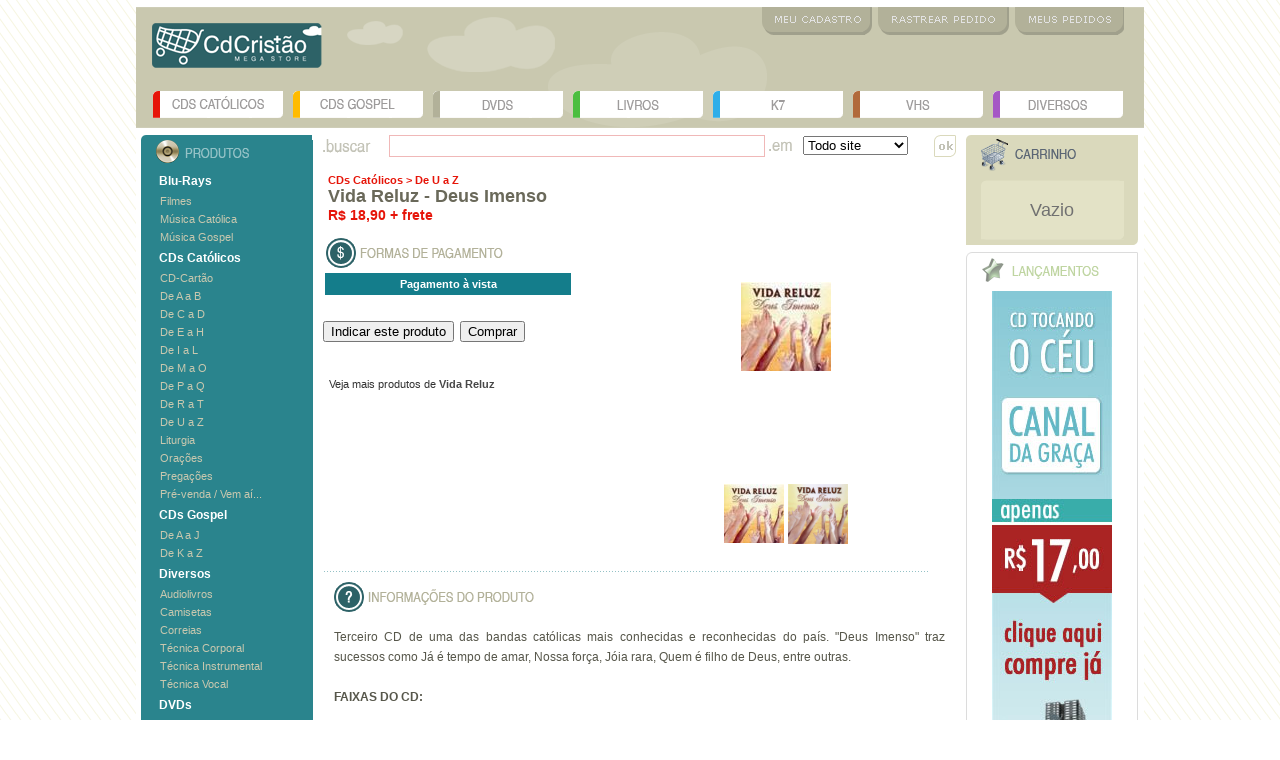

--- FILE ---
content_type: text/html
request_url: http://www.cdcristao.com/produtos_descricao.asp?lang=pt_BR&codigo_produto=1246
body_size: 8717
content:



<!DOCTYPE html PUBLIC "-//W3C//DTD XHTML 1.0 Transitional//EN" "http://www.w3.org/TR/xhtml1/DTD/xhtml1-transitional.dtd">
<html xmlns="http://www.w3.org/1999/xhtml">
<head>
<meta http-equiv="Content-Type" content="text/html; charset=iso-8859-1" />
<meta property="fb:admins" content="541801628"/>
<title>CdCristão Mega Store - DVDs, CDs, Livros e muito mais</title>
<link href="inc/loja_cdcristao.css" rel="stylesheet" type="text/css" />
<link href="inc/css.css" rel="stylesheet" type="text/css" />
<link rel="shortcut icon" type="image/ico" href="http://www.cdcristao.com.br/imagens/favicon.ico" />
<link rel="apple-touch-icon" href="http://www.cdcristao.com.br/imagens/custom_icon.png"/>
<link rel="apple-touch-icon" href="http://www.cdcristao.com.br/imagens/touch-icon-iphone.png">
<link rel="apple-touch-icon" sizes="152x152" href="http://www.cdcristao.com.br/imagens/touch-icon-ipad.png">
<link rel="apple-touch-icon" sizes="180x180" href="http://www.cdcristao.com.br/imagens/touch-icon-iphone-retina.png">
<link rel="apple-touch-icon" sizes="167x167" href="http://www.cdcristao.com.br/imagens/touch-icon-ipad-retina.png">
<script language="Javascript" src="config/templates/pt_BR/textos_JS.js"></script>
<script language="Javascript" src="funcoes/funcoes_js.js"></script>


</head>

<body>
<table width="1008" border="0" align="center" cellpadding="0" cellspacing="0">
  <tr>
    <td height="7" bgcolor="#FFFFFF"></td>
  </tr>
  <tr>
    <td width="1008" height="121" valign="top" background="imagens/bg_menu_topo.gif"><table width="1008" height="121" border="0" cellpadding="0" cellspacing="0">
      <tr>
        <td height="84" valign="top"><div id="logo_cdcristao"><ul>
            <li class="logo_cdcristao"><a href="default.asp">Logo</a></li>
          </ul></div></td>
        <td height="84" valign="top"><div id="meu_menu">
          <ul>
            <li class="meu_cadastro"><a href="autentica.asp?lang=pt_BR&tipo_acesso=conta">Meu Cadastro</a></li>
            <li class="rastrear_pedido"><a href="autentica.asp?lang=pt_BR&tipo_acesso=conta">Rastrear Pedido</a></li>
            <li class="meus_pedidos"><a href="autentica.asp?lang=pt_BR&tipo_acesso=conta" >Meus Pedidos</a></li>
          </ul>
        </div></td>
      </tr>
      <tr>
        <td height="37" colspan="2" valign="top">
		<div id="menu_principal">
			<ul>
				<li class="cds-catolicos"><a href="produtos.asp?lang=pt_BR&tipo_busca=categoria&codigo_categoria=1">CDs Católicos</a></li>
				<li class="cds-gospel"><a href="produtos.asp?lang=pt_BR&tipo_busca=categoria&codigo_categoria=2">CDs Gospel</a></li>
				<li class="dvds"><a href="produtos.asp?lang=pt_BR&tipo_busca=categoria&codigo_categoria=3">DVDs</a></li>
				<li class="livros"><a href="produtos.asp?lang=pt_BR&tipo_busca=categoria&codigo_categoria=4">Livros</a></li>
				<li class="k7"><a href="produtos.asp?lang=pt_BR&tipo_busca=categoria&codigo_categoria=5">K7</a></li>
				<li class="vhs"><a href="produtos.asp?lang=pt_BR&tipo_busca=categoria&codigo_categoria=6">VHS</a></li>
				<li class="diversos"><a href="produtos.asp?lang=pt_BR&tipo_busca=categoria&codigo_categoria=7">Diversos</a></li>
			</ul>
		</div>
		
		</td>
      </tr>
    </table></td>
  </tr>
</table>
<table width="1008" border="0" align="center" cellpadding="0" cellspacing="0">
  <tr>
    <td width="177" align="right" valign="top" bgcolor="#FFFFFF">
	<table width="171" border="0" cellspacing="0" cellpadding="0">
      <tr>
        <td height="7"></td>
      </tr>
      <tr>
        <td><img src="imagens/img_top_bg_menu_esquerda.gif" width="171" height="5" /></td>
      </tr>
      <tr>
        <td width="171" height="840" align="left" valign="top" bgcolor="#2A848D"><img style="margin-left:15px; margin-bottom:9px;" src="imagens/tit_menu_esquerdo_produtos.gif" width="93" height="23" /><br><table width="150" border="0" cellspacing="0" cellpadding="0">
                <tr> 
                    <td width="171"></td>
                </tr>
                <tr>
                    <td class="MNlatesquerda">
                <table width="172" cellpadding="0" cellspacing="0">

                    <tr>
                        <td style="padding-top:2px;padding-bottom:2px;padding-left:18px;"><a class="font-verdana-12-FFFFFF" href="#" onclick="mostraDados('8');">Blu-Rays</font></td>
                    </tr>

                    <tr id="8" style="display:'';">
                    
                        <td align="left" style="padding-top:2px;padding-bottom:2px;padding-left:10px;">
&nbsp;&nbsp;<span class='MNlatesquerda'></span> <a class='font-verdana-11-c9c8af' href='produtos.asp?lang=pt_BR&tipo_busca=subcategoria&codigo_categoria=8&codigo_subcategoria=39' class='font-verdana-11-c9c8af'>Filmes</a></span><br>&nbsp;&nbsp;<span class='MNlatesquerda'></span> <a class='font-verdana-11-c9c8af' href='produtos.asp?lang=pt_BR&tipo_busca=subcategoria&codigo_categoria=8&codigo_subcategoria=40' class='font-verdana-11-c9c8af'>Música Católica</a></span><br>&nbsp;&nbsp;<span class='MNlatesquerda'></span> <a class='font-verdana-11-c9c8af' href='produtos.asp?lang=pt_BR&tipo_busca=subcategoria&codigo_categoria=8&codigo_subcategoria=41' class='font-verdana-11-c9c8af'>Música Gospel</a></span><br>
                        </td>
                    </tr>

                    <tr>
                        <td><img src="config/templates/pt_BR/default/regua1x1.gif" height="1"></td>
                    </tr>
                </table>

                <table width="172" cellpadding="0" cellspacing="0">

                    <tr>
                        <td style="padding-top:2px;padding-bottom:2px;padding-left:18px;"><a class="font-verdana-12-FFFFFF" href="#" onclick="mostraDados('1');">CDs Católicos</font></td>
                    </tr>

                    <tr id="1" style="display:'';">
                    
                        <td align="left" style="padding-top:2px;padding-bottom:2px;padding-left:10px;">
&nbsp;&nbsp;<span class='MNlatesquerda'></span> <a class='font-verdana-11-c9c8af' href='produtos.asp?lang=pt_BR&tipo_busca=subcategoria&codigo_categoria=1&codigo_subcategoria=37' class='font-verdana-11-c9c8af'>CD-Cartão</a></span><br>&nbsp;&nbsp;<span class='MNlatesquerda'></span> <a class='font-verdana-11-c9c8af' href='produtos.asp?lang=pt_BR&tipo_busca=subcategoria&codigo_categoria=1&codigo_subcategoria=1' class='font-verdana-11-c9c8af'>De A a B</a></span><br>&nbsp;&nbsp;<span class='MNlatesquerda'></span> <a class='font-verdana-11-c9c8af' href='produtos.asp?lang=pt_BR&tipo_busca=subcategoria&codigo_categoria=1&codigo_subcategoria=2' class='font-verdana-11-c9c8af'>De C a D</a></span><br>&nbsp;&nbsp;<span class='MNlatesquerda'></span> <a class='font-verdana-11-c9c8af' href='produtos.asp?lang=pt_BR&tipo_busca=subcategoria&codigo_categoria=1&codigo_subcategoria=3' class='font-verdana-11-c9c8af'>De E a H</a></span><br>&nbsp;&nbsp;<span class='MNlatesquerda'></span> <a class='font-verdana-11-c9c8af' href='produtos.asp?lang=pt_BR&tipo_busca=subcategoria&codigo_categoria=1&codigo_subcategoria=4' class='font-verdana-11-c9c8af'>De I a L</a></span><br>&nbsp;&nbsp;<span class='MNlatesquerda'></span> <a class='font-verdana-11-c9c8af' href='produtos.asp?lang=pt_BR&tipo_busca=subcategoria&codigo_categoria=1&codigo_subcategoria=5' class='font-verdana-11-c9c8af'>De M a O</a></span><br>&nbsp;&nbsp;<span class='MNlatesquerda'></span> <a class='font-verdana-11-c9c8af' href='produtos.asp?lang=pt_BR&tipo_busca=subcategoria&codigo_categoria=1&codigo_subcategoria=6' class='font-verdana-11-c9c8af'>De P a Q</a></span><br>&nbsp;&nbsp;<span class='MNlatesquerda'></span> <a class='font-verdana-11-c9c8af' href='produtos.asp?lang=pt_BR&tipo_busca=subcategoria&codigo_categoria=1&codigo_subcategoria=7' class='font-verdana-11-c9c8af'>De R a T</a></span><br>&nbsp;&nbsp;<span class='MNlatesquerda'></span> <a class='font-verdana-11-c9c8af' href='produtos.asp?lang=pt_BR&tipo_busca=subcategoria&codigo_categoria=1&codigo_subcategoria=8' class='font-verdana-11-c9c8af'>De U a Z</a></span><br>&nbsp;&nbsp;<span class='MNlatesquerda'></span> <a class='font-verdana-11-c9c8af' href='produtos.asp?lang=pt_BR&tipo_busca=subcategoria&codigo_categoria=1&codigo_subcategoria=9' class='font-verdana-11-c9c8af'>Liturgia</a></span><br>&nbsp;&nbsp;<span class='MNlatesquerda'></span> <a class='font-verdana-11-c9c8af' href='produtos.asp?lang=pt_BR&tipo_busca=subcategoria&codigo_categoria=1&codigo_subcategoria=10' class='font-verdana-11-c9c8af'>Orações</a></span><br>&nbsp;&nbsp;<span class='MNlatesquerda'></span> <a class='font-verdana-11-c9c8af' href='produtos.asp?lang=pt_BR&tipo_busca=subcategoria&codigo_categoria=1&codigo_subcategoria=11' class='font-verdana-11-c9c8af'>Pregações</a></span><br>&nbsp;&nbsp;<span class='MNlatesquerda'></span> <a class='font-verdana-11-c9c8af' href='produtos.asp?lang=pt_BR&tipo_busca=subcategoria&codigo_categoria=1&codigo_subcategoria=12' class='font-verdana-11-c9c8af'>Pré-venda / Vem aí...</a></span><br>
                        </td>
                    </tr>

                    <tr>
                        <td><img src="config/templates/pt_BR/default/regua1x1.gif" height="1"></td>
                    </tr>
                </table>

                <table width="172" cellpadding="0" cellspacing="0">

                    <tr>
                        <td style="padding-top:2px;padding-bottom:2px;padding-left:18px;"><a class="font-verdana-12-FFFFFF" href="#" onclick="mostraDados('2');">CDs Gospel</font></td>
                    </tr>

                    <tr id="2" style="display:'';">
                    
                        <td align="left" style="padding-top:2px;padding-bottom:2px;padding-left:10px;">
&nbsp;&nbsp;<span class='MNlatesquerda'></span> <a class='font-verdana-11-c9c8af' href='produtos.asp?lang=pt_BR&tipo_busca=subcategoria&codigo_categoria=2&codigo_subcategoria=13' class='font-verdana-11-c9c8af'>De A a J</a></span><br>&nbsp;&nbsp;<span class='MNlatesquerda'></span> <a class='font-verdana-11-c9c8af' href='produtos.asp?lang=pt_BR&tipo_busca=subcategoria&codigo_categoria=2&codigo_subcategoria=14' class='font-verdana-11-c9c8af'>De K a Z</a></span><br>
                        </td>
                    </tr>

                    <tr>
                        <td><img src="config/templates/pt_BR/default/regua1x1.gif" height="1"></td>
                    </tr>
                </table>

                <table width="172" cellpadding="0" cellspacing="0">

                    <tr>
                        <td style="padding-top:2px;padding-bottom:2px;padding-left:18px;"><a class="font-verdana-12-FFFFFF" href="#" onclick="mostraDados('7');">Diversos</font></td>
                    </tr>

                    <tr id="7" style="display:'';">
                    
                        <td align="left" style="padding-top:2px;padding-bottom:2px;padding-left:10px;">
&nbsp;&nbsp;<span class='MNlatesquerda'></span> <a class='font-verdana-11-c9c8af' href='produtos.asp?lang=pt_BR&tipo_busca=subcategoria&codigo_categoria=7&codigo_subcategoria=38' class='font-verdana-11-c9c8af'>Audiolivros</a></span><br>&nbsp;&nbsp;<span class='MNlatesquerda'></span> <a class='font-verdana-11-c9c8af' href='produtos.asp?lang=pt_BR&tipo_busca=subcategoria&codigo_categoria=7&codigo_subcategoria=29' class='font-verdana-11-c9c8af'>Camisetas</a></span><br>&nbsp;&nbsp;<span class='MNlatesquerda'></span> <a class='font-verdana-11-c9c8af' href='produtos.asp?lang=pt_BR&tipo_busca=subcategoria&codigo_categoria=7&codigo_subcategoria=30' class='font-verdana-11-c9c8af'>Correias</a></span><br>&nbsp;&nbsp;<span class='MNlatesquerda'></span> <a class='font-verdana-11-c9c8af' href='produtos.asp?lang=pt_BR&tipo_busca=subcategoria&codigo_categoria=7&codigo_subcategoria=31' class='font-verdana-11-c9c8af'>Técnica Corporal</a></span><br>&nbsp;&nbsp;<span class='MNlatesquerda'></span> <a class='font-verdana-11-c9c8af' href='produtos.asp?lang=pt_BR&tipo_busca=subcategoria&codigo_categoria=7&codigo_subcategoria=32' class='font-verdana-11-c9c8af'>Técnica Instrumental</a></span><br>&nbsp;&nbsp;<span class='MNlatesquerda'></span> <a class='font-verdana-11-c9c8af' href='produtos.asp?lang=pt_BR&tipo_busca=subcategoria&codigo_categoria=7&codigo_subcategoria=33' class='font-verdana-11-c9c8af'>Técnica Vocal</a></span><br>
                        </td>
                    </tr>

                    <tr>
                        <td><img src="config/templates/pt_BR/default/regua1x1.gif" height="1"></td>
                    </tr>
                </table>

                <table width="172" cellpadding="0" cellspacing="0">

                    <tr>
                        <td style="padding-top:2px;padding-bottom:2px;padding-left:18px;"><a class="font-verdana-12-FFFFFF" href="#" onclick="mostraDados('3');">DVDs</font></td>
                    </tr>

                    <tr id="3" style="display:'';">
                    
                        <td align="left" style="padding-top:2px;padding-bottom:2px;padding-left:10px;">
&nbsp;&nbsp;<span class='MNlatesquerda'></span> <a class='font-verdana-11-c9c8af' href='produtos.asp?lang=pt_BR&tipo_busca=subcategoria&codigo_categoria=3&codigo_subcategoria=15' class='font-verdana-11-c9c8af'>Animações & Infantil</a></span><br>&nbsp;&nbsp;<span class='MNlatesquerda'></span> <a class='font-verdana-11-c9c8af' href='produtos.asp?lang=pt_BR&tipo_busca=subcategoria&codigo_categoria=3&codigo_subcategoria=16' class='font-verdana-11-c9c8af'>Documentários</a></span><br>&nbsp;&nbsp;<span class='MNlatesquerda'></span> <a class='font-verdana-11-c9c8af' href='produtos.asp?lang=pt_BR&tipo_busca=subcategoria&codigo_categoria=3&codigo_subcategoria=36' class='font-verdana-11-c9c8af'>DVD / CD-ROM</a></span><br>&nbsp;&nbsp;<span class='MNlatesquerda'></span> <a class='font-verdana-11-c9c8af' href='produtos.asp?lang=pt_BR&tipo_busca=subcategoria&codigo_categoria=3&codigo_subcategoria=17' class='font-verdana-11-c9c8af'>Filmes</a></span><br>&nbsp;&nbsp;<span class='MNlatesquerda'></span> <a class='font-verdana-11-c9c8af' href='produtos.asp?lang=pt_BR&tipo_busca=subcategoria&codigo_categoria=3&codigo_subcategoria=18' class='font-verdana-11-c9c8af'>Música Católica</a></span><br>&nbsp;&nbsp;<span class='MNlatesquerda'></span> <a class='font-verdana-11-c9c8af' href='produtos.asp?lang=pt_BR&tipo_busca=subcategoria&codigo_categoria=3&codigo_subcategoria=19' class='font-verdana-11-c9c8af'>Música Gospel</a></span><br>&nbsp;&nbsp;<span class='MNlatesquerda'></span> <a class='font-verdana-11-c9c8af' href='produtos.asp?lang=pt_BR&tipo_busca=subcategoria&codigo_categoria=3&codigo_subcategoria=20' class='font-verdana-11-c9c8af'>Música Popular</a></span><br>&nbsp;&nbsp;<span class='MNlatesquerda'></span> <a class='font-verdana-11-c9c8af' href='produtos.asp?lang=pt_BR&tipo_busca=subcategoria&codigo_categoria=3&codigo_subcategoria=21' class='font-verdana-11-c9c8af'>Pregações</a></span><br>&nbsp;&nbsp;<span class='MNlatesquerda'></span> <a class='font-verdana-11-c9c8af' href='produtos.asp?lang=pt_BR&tipo_busca=subcategoria&codigo_categoria=3&codigo_subcategoria=34' class='font-verdana-11-c9c8af'>Pré-venda / Vem aí...</a></span><br>
                        </td>
                    </tr>

                    <tr>
                        <td><img src="config/templates/pt_BR/default/regua1x1.gif" height="1"></td>
                    </tr>
                </table>

                <table width="172" cellpadding="0" cellspacing="0">

                    <tr>
                        <td style="padding-top:2px;padding-bottom:2px;padding-left:18px;"><a  class="font-verdana-12-FFFFFF" href="produtos.asp?lang=pt_BR&tipo_busca=categoria&codigo_categoria=5" >K7</font></td>
                    </tr>

                    <tr id="5" style="display:'';">
                    
                        <td align="left" style="padding-top:2px;padding-bottom:2px;padding-left:10px;">

                        </td>
                    </tr>

                    <tr>
                        <td><img src="config/templates/pt_BR/default/regua1x1.gif" height="1"></td>
                    </tr>
                </table>

                <table width="172" cellpadding="0" cellspacing="0">

                    <tr>
                        <td style="padding-top:2px;padding-bottom:2px;padding-left:18px;"><a class="font-verdana-12-FFFFFF" href="#" onclick="mostraDados('4');">Livros</font></td>
                    </tr>

                    <tr id="4" style="display:'';">
                    
                        <td align="left" style="padding-top:2px;padding-bottom:2px;padding-left:10px;">
&nbsp;&nbsp;<span class='MNlatesquerda'></span> <a class='font-verdana-11-c9c8af' href='produtos.asp?lang=pt_BR&tipo_busca=subcategoria&codigo_categoria=4&codigo_subcategoria=35' class='font-verdana-11-c9c8af'>Cânticos</a></span><br>&nbsp;&nbsp;<span class='MNlatesquerda'></span> <a class='font-verdana-11-c9c8af' href='produtos.asp?lang=pt_BR&tipo_busca=subcategoria&codigo_categoria=4&codigo_subcategoria=23' class='font-verdana-11-c9c8af'>Cifras e Partituras</a></span><br>&nbsp;&nbsp;<span class='MNlatesquerda'></span> <a class='font-verdana-11-c9c8af' href='produtos.asp?lang=pt_BR&tipo_busca=subcategoria&codigo_categoria=4&codigo_subcategoria=24' class='font-verdana-11-c9c8af'>Formação (artistas)</a></span><br>&nbsp;&nbsp;<span class='MNlatesquerda'></span> <a class='font-verdana-11-c9c8af' href='produtos.asp?lang=pt_BR&tipo_busca=subcategoria&codigo_categoria=4&codigo_subcategoria=25' class='font-verdana-11-c9c8af'>Formação (geral)</a></span><br>&nbsp;&nbsp;<span class='MNlatesquerda'></span> <a class='font-verdana-11-c9c8af' href='produtos.asp?lang=pt_BR&tipo_busca=subcategoria&codigo_categoria=4&codigo_subcategoria=26' class='font-verdana-11-c9c8af'>Infantis</a></span><br>
                        </td>
                    </tr>

                    <tr>
                        <td><img src="config/templates/pt_BR/default/regua1x1.gif" height="1"></td>
                    </tr>
                </table>

                <table width="172" cellpadding="0" cellspacing="0">

                    <tr>
                        <td style="padding-top:2px;padding-bottom:2px;padding-left:18px;"><a class="font-verdana-12-FFFFFF" href="#" onclick="mostraDados('6');">VHS</font></td>
                    </tr>

                    <tr id="6" style="display:'';">
                    
                        <td align="left" style="padding-top:2px;padding-bottom:2px;padding-left:10px;">
&nbsp;&nbsp;<span class='MNlatesquerda'></span> <a class='font-verdana-11-c9c8af' href='produtos.asp?lang=pt_BR&tipo_busca=subcategoria&codigo_categoria=6&codigo_subcategoria=27' class='font-verdana-11-c9c8af'>Filmes</a></span><br>&nbsp;&nbsp;<span class='MNlatesquerda'></span> <a class='font-verdana-11-c9c8af' href='produtos.asp?lang=pt_BR&tipo_busca=subcategoria&codigo_categoria=6&codigo_subcategoria=28' class='font-verdana-11-c9c8af'>Música Católica</a></span><br>
                        </td>
                    </tr>

                    <tr>
                        <td><img src="config/templates/pt_BR/default/regua1x1.gif" height="1"></td>
                    </tr>
                </table>
</td>
                </tr>
        </table></td>
      </tr>
      <tr>
        <td><img src="imagens/img_bottom_bg_menu_esquerda.gif" width="171" height="6" /></td>
      </tr>
    </table>
      <table width="171" border="0" cellspacing="0" cellpadding="0">
        <tr>
          <td height="7"></td>
        </tr>
        <tr>
          <td><img src="imagens/img_top_bg_menu_cadastro.gif" width="171" height="5" /></td>
        </tr>
        <tr>
          <td width="169" height="190" align="left" valign="top"  style="border-left:solid 1px #dcdcdc; border-right:solid 1px #dcdcdc;"><img style="margin-left:15px; margin-bottom:9px;" src="imagens/tit_menu_cadastro_emails.gif" width="114" height="30" /><br />
            <form method="post" name="newsletter" action="insere_delete_news.asp" onsubmit="return valida_newsletter(this);">
			<table style="margin-left:15px;" width="153" border="0" cellpadding="0" cellspacing="0">
              <tr>
                <td height="56" align="left" valign="top" class="verdana-11-aeaeae">Nome
                <input name="nome" type="text" class="form-cadastrese" style="width:130px; margin-top:5px;" /></td>
              </tr>
            </table>
            <table style="margin-left:15px;" width="153" border="0" cellpadding="0" cellspacing="0">
              <tr>
                <td height="60" align="left" valign="top" class="verdana-11-aeaeae">E-mail
                <input name="email" type="text" class="form-cadastrese" style="width:130px; margin-top:5px;" /></td>
              </tr>
            </table>
			
		  <table style="margin-left:15px;" width="153" border="0" cellspacing="0" cellpadding="0">
  <tr>
    <td><input width="66" height="21" name="bt_newsletter" type="image" src="imagens/bt_incluir.gif" value="Incluir"/></td>
    <td><input width="66" height="21" name="bt_newsletter" type="image" src="imagens/bt_excluir.gif" value="Excluir"/></td>
  </tr>
</table>
		  </form>		  </td>
        </tr>
        <tr>
          <td><img src="imagens/img_bottom_bg_menu_cadastro.gif" width="171" height="7" /></td>
        </tr>
        <tr>
          <td height="7"></td>
        </tr>
        <tr>
          <td><div align="center">
            <table width="50" border="0">
              <tr>
                <td><div align="center"><div id="fb-root"></div>
<script>(function(d, s, id) {
  var js, fjs = d.getElementsByTagName(s)[0];
  if (d.getElementById(id)) {return;}
  js = d.createElement(s); js.id = id;
  js.src = "//connect.facebook.net/pt_BR/all.js#xfbml=1";
  fjs.parentNode.insertBefore(js, fjs);
}(document, 'script', 'facebook-jssdk'));</script>

<div class="fb-like" data-href="http://www.facebook.com/cdcristao" data-send="false" data-layout="button_count" data-width="140" data-show-faces="false"></div></div></td>
              </tr>
            </table>
          </div></td>
        </tr>
      </table>

	</td>
    <td width="653" valign="top" bgcolor="#FFFFFF"><table width="634" border="0" align="center" cellpadding="0" cellspacing="0">
      <tr>
        <td height="7"></td>
      </tr>
      <tr>
        <td>
		<table width="634" border="0" cellspacing="0" cellpadding="0">
          <form name="busca" method="post" action="produtos.asp" onsubmit="return valida_busca()">
		  <input type="hidden" name="tipo_busca" value="palavra">
          <input type="hidden" name="lang" value=pt_BR>
		  <tr>
            <td width="66" align="left"><img src="imagens/txt_buscar.gif" width="48" height="14" /></td>
            <td width="380">
			  <input style="width:368px;" name="produto" type="text" class="form-busca" value="">
            </td>
            <td width="34" align="left"><img src="imagens/txt_em.gif" width="23" height="10" /></td>
            <td width="131">
        <SELECT NAME="codigo_categoria" class="LCNlatesquerda" >
            <OPTION value="000">Todo site</OPTION>

            <OPTION value="8" >Blu-Rays</OPTION>

            <OPTION value="1" >CDs Católicos</OPTION>

            <OPTION value="2" >CDs Gospel</OPTION>

            <OPTION value="7" >Diversos</OPTION>

            <OPTION value="3" >DVDs</OPTION>

            <OPTION value="5" >K7</OPTION>

            <OPTION value="4" >Livros</OPTION>

            <OPTION value="6" >VHS</OPTION>
	
        </SELECT>
</td>
            <td><input name="Submit" type="image" value="ok" src="../imagens/bt_ok.gif"></td>
          </tr>
		  </form>
        </table>
		</td>
      </tr>
    </table>
      <table width="634" border="0" align="center" cellpadding="0" cellspacing="0">
        <tr>
          <td height="7"></td>
        </tr>
      </table>
	  <form method="post" name="produto" action="carrinho.asp">
   <input type="hidden" name="lang" value="pt_BR">
   <input type="hidden" name="codigo_produto" value="">
   <input type="hidden" name="codigo_categoria" value="">
   <input type="hidden" name="codigo_cor" value="">
   <input type="hidden" name="codigo_tamanho" value="">
   <input type="hidden" name="ato" value="FIM">
   <input type="hidden" name="mode" value="comprar">
</form>
<script type="text/javascript">
function addproduto2(codprod,codcat) {

  document.produto.codigo_produto.value = codprod;
  document.produto.codigo_categoria.value = codcat;

  var nome_tamanho = document.getElementsByName("nome_tamanho");
  for (counter = 0; counter < nome_tamanho.length; counter++) {
    if (nome_tamanho[counter].checked == true) {
        document.produto.codigo_tamanho.value = nome_tamanho[counter].value;
    }
  }

  var nome_cor = document.getElementsByName("nome_cor");
  for (counter = 0; counter < nome_cor.length; counter++) {
    if (nome_cor[counter].checked == true) {
        document.produto.codigo_cor.value = nome_cor[counter].value;
    }
  }

  document.produto.submit();
}

function view_prod(view_img) {
    document.IMGVisProd.src = view_img;
}
</script>
            
            <table border="0" width="634" cellpadding="0" cellspacing="10">
                <tr> 
                    <td width="50%" rowspan="2" valign="top">
                        <table border="0" width="100%" cellpadding="0" cellspacing="0">
                            <tr> 
                                <td width="100%" align="left" height="40" valign="middle" class="FUNDOINFOproduto">
                                    <table cellpadding="0" cellspacing="0">
                                        <tr>
                                            <td><img src="config/templates/pt_BR/default/regua1x1.gif" width="5"></td>
                                            <td>
                                            <a href='produtos.asp?lang=pt_BR&tipo_busca=categoria&codigo_categoria=1' class='font-titulo-categoria1'><b>CDs Católicos</b></a>
                                            
                                                <a href="produtos.asp?lang=pt_BR&tipo_busca=subcategoria&codigo_categoria=1&codigo_subcategoria=8" class='font-titulo-categoria1'><b>> De U a Z</a>
                                            
                                            <br><span class="font-titulo-produto">Vida Reluz - Deus Imenso</span>
                                            
                                            <br>
											<span class="font-valor-produto1">R$ 18,90 + frete</span><br><br>
                                            </td>
                                        </tr>
                                    </table>                                
                                </td>
                            </tr>
                            
                            <tr> 
                                <td>
								<table width="100%">
								<tr>
								<td><img src="imagens/tit_formas_pagamento_produtos.gif" />	</td>
								</tr>
								</table>
                                    <table width="250">
                                        <tr class="FUNDOTABtopico">
                                            <td height="20" colspan="2" align="center" valign="middle"><B><span class="TXTTABtopico">Pagamento à vista</span></B></td>
                                        </tr>
                                    
                                    </table>
                                </td>
                            </tr>
                            
                            <tr> 
                                <td width="100%" align="left" height="50"><br><br><input name="Submit" type="button" class="BTTNindique" value="Indicar este produto" onClick="window.open('indique.asp?lang=pt_BR&tipo=produto&codigo_produto=1246','Indique','resizable=no; width=600, height=250;')">&nbsp;&nbsp;<input name="Submit" type="button" class="BTTNcomprar" value="Comprar" onClick="javascript: addproduto2('1246','1')"><br><br><br><br>
								
								
                                                 &nbsp;&nbsp;Veja mais produtos de <b><a href='produtos.asp?lang=pt_BR&tipo_busca=marca&codigo_marca=12' class='TXTproduto'>Vida Reluz</a></b>
                                            <br><br><br><br>
								
								</td>
                            </tr>
                            
                        </table>
					</td>
                    <td valign="top" align="center" width="50%">
                        <table width="100%" height="300">
						<tr>
							<td height="300" valign="middle" align="center" width="100%"><img src="config/imagens_conteudo/produtos/imagensGRD/GRD_1246_vida_deusimenso.jpg" name="IMGVisProd"></td>
						</tr>
                        
						<tr>
							<td height="50" valign="middle" align="center" width="100%" valign="top" cellpadding="0" cellspacing="0">
                                <table>
                                    <tr>
                                        
                                        <td><img src="config/imagens_conteudo/produtos/imagensPQN/PQN_1246_vida_deusimenso.jpg" width="60" Onclick="view_prod('config/imagens_conteudo/produtos/imagensGRD/GRD_1246_vida_deusimenso.jpg');" style="cursor:hand;"></td>
                                        
                                        <td><img src="config/imagens_conteudo/produtos/imagensPQN/PQN_adic01_1246_vida_deusimenso_grande.jpg" width="60" Onclick="view_prod('config/imagens_conteudo/produtos/imagensGRD/GRD_adic01_1246_vida_deusimenso_grande.jpg');" style="cursor:hand;"></td>
                                        
                                    </tr>
                                </table>                
                            </td>
						</tr>
                        
                        </table>					
                    </td>
                </tr>
            </table>
            <table border="0" width="100%" cellpadding="1" cellspacing="10" align="center">
                <tr valign="top"> 
                    <td align="left" colspan="2">
					<img src="imagens/img_linha_destaques_home.gif" />
                        <table border="0" width="100%" cellpadding="5" cellspacing="5" align="center">
                            <tr valign="top"> 
                                <td colspan="2" align="left"><img src="imagens/tit_info_produto.gif" /></td>
                            </tr>  
                            <tr> 
                                <td height="200" colspan="2" valign="top"><div align="justify"><span class="font-verdana-12-8f8e75">Terceiro CD de uma das bandas católicas mais conhecidas e reconhecidas do país. "Deus Imenso" traz sucessos como Já é tempo de amar, Nossa força, Jóia rara, Quem é filho de Deus, entre outras.<BR><BR><STRONG>FAIXAS DO CD:<BR></STRONG><BR>Já é tempo de amar&nbsp;&nbsp; <BR>Diante do rei&nbsp;&nbsp; <BR>O Senhor está presente&nbsp;&nbsp; <BR>Eis aí tua mãe&nbsp;&nbsp; <BR>Nossa força&nbsp;&nbsp; <BR>Jóia rara&nbsp;&nbsp; <BR>Deus imenso&nbsp;&nbsp; <BR>Quem poderá&nbsp;&nbsp; <BR>Confia em mim&nbsp;&nbsp; <BR>Terra de santa cruz&nbsp;&nbsp; <BR>Toque de Deus&nbsp;&nbsp; <BR>Quem é filho de Deus</span></div></td>
                            </tr>
                        </table><img src="imagens/img_linha_destaques_home.gif" /><br>
						<a href="javascript:window.history.back(-1);"><img style="margin-top:5px;" border="0" src="imagens/bt_voltar.gif" /></a>
                    </td>
                </tr>
            </table>
            <br>
            
        </td>	  
	  </td>
    <td width="178" valign="top" bgcolor="#FFFFFF">
	<table width="172" border="0" cellspacing="0" cellpadding="0">
      <tr>
        <td height="7"></td>
      </tr>
      <tr>
        <td><img src="imagens/img_top_bg_menu_carrinho.gif" width="172" height="4" /></td>
      </tr>
      <tr>
        <td height="101" valign="top" bgcolor="#DAD9BC"><img style="margin-left:15px; margin-bottom:9px;" src="imagens/tit_menu_carrinho.gif" width="95" height="32" /><br />
		    

          <table width="143" border="0" align="center" cellpadding="0" cellspacing="0">
            <tr>
              <td><img src="imagens/img_top_bg_menu_carrinho_preco.gif" width="143" height="5" /></td>
            </tr>
            <tr>
              <td height="40" bgcolor="#e3e2c6">
			  <table width="100%"  border="0">
                            
                                <tr>
                                    <td height="45" align="center"><span class="font-verdana-18-717171">Vazio</span></td>
                                </tr>

                </table>
			  
			  
			  </td>
            </tr>
            <tr>
              <td><img src="imagens/img_bottom_bg_menu_carrinho_preco.gif" width="143" height="4" /></td>
            </tr>
          </table>
		  
	
    
		  
		  </td>
      </tr>
      <tr>
        <td><img src="imagens/img_bottom_bg_menu_carrinho.gif" width="172" height="5" /></td>
      </tr>
    </table>
      <table width="172" border="0" cellspacing="0" cellpadding="0">
      <tr>
        <td height="7"></td>
      </tr>
      <tr>
        <td><img src="imagens/img_top_bg_menu_banner.gif" width="172" height="6" /></td>
      </tr>
      <tr>
        <td height="660" valign="top" style="border-left:solid 1px #dcdcdc; border-right:solid 1px #dcdcdc;"><img style="margin-left:15px; margin-bottom:9px;" src="imagens/tit_menu_banner_lancamentos.gif" width="117" height="24" /><br />
          <table width="10" border="0" align="center" cellpadding="0" cellspacing="0">
            <tr>
              <td><a href="/produtos_descricao.asp?lang=pt_BR&amp;codigo_produto=1701"><img src="imagens/banner_lancamento.jpg" width="120" height="600" border="0" /></a></td>
            </tr>
          </table></td>
      </tr>
      <tr>
        <td><img src="imagens/img_bottom_bg_menu_banner.gif" width="172" height="7" /></td>
      </tr>
    </table>
      <table width="172" border="0" cellspacing="0" cellpadding="0">
      <tr>
        <td height="7"></td>
      </tr>
      <tr>
        <td><img src="imagens/img_top_bg_menu_informacoes.gif" width="172" height="5" /></td>
      </tr>
	  
      <tr>
        <td height="101" valign="top" bgcolor="#DFDFDF"><img style="margin-left:15px; margin-bottom:9px;" src="imagens/tit_menu_informacoes.gif" width="115" height="27" /><br /><a href='infos.asp?lang=pt_BR&codigo_texto=1' class='font-verdana-11-868686'>Como Comprar</a><br><a href='infos.asp?lang=pt_BR&codigo_texto=2' class='font-verdana-11-868686'>Termos de Uso</a><br><a href='infos.asp?lang=pt_BR&codigo_texto=3' class='font-verdana-11-868686'>Fretes e Prazo de Entrega</a><br><a href='infos.asp?lang=pt_BR&codigo_texto=4' class='font-verdana-11-868686'>Formas de Pagamento</a><br><a href='infos.asp?lang=pt_BR&codigo_texto=5' class='font-verdana-11-868686'>Segurança e Privacidade</a><br><a href='infos.asp?lang=pt_BR&codigo_texto=6' class='font-verdana-11-868686'>Dúvidas diversas</a><br><a href='infos.asp?lang=pt_BR&codigo_texto=7' class='font-verdana-11-868686'>Onde estamos</a><br></td>
      </tr>
	  
      <tr>
        <td><img src="imagens/img_bottom_bg_menu_informacoes.gif" width="172" height="5" /></td>
      </tr>
    </table>
    <br />
    <table width="10" border="0" align="center" cellpadding="0" cellspacing="0">
      <tr>
        <td><img src="imagens/img_banner_locaweb.gif" width="130" height="60" /></td>
      </tr>
    </table>
    <br />
	</td>
  </tr>
</table>
<table width="1008" border="0" align="center" cellpadding="0" cellspacing="0">
  <tr>
    <td height="161" valign="bottom" bgcolor="#FFFFFF" style="background:url(imagens/bg_rodape.png) repeat-x #FFFFFF;"><table width="950" border="0" align="center" cellpadding="0" cellspacing="0">
      <tr>
        <td width="235" height="117" valign="top" class="verdana-18-aeaeae"><div align="center">Formas de pagamento<br />
            <img style="margin-top:17px;" src="imagens/img_formas_pagamento.gif" width="164" height="69" /></div></td>
        <td width="273" valign="top"><div align="center">
          <table width="100%" border="0">
            <tr>
              <td width="59"><div align="center"><a href="http://www.twitter.com/cdcristao" target="_blank"><img src="imagens/twitter.gif" width="50" height="50" border="0" style="margin-top:17px;" /></a></div></td>
              <td width="59"><div align="center"><a href="http://www.facebook.com/cdcristao" target="_blank"><img src="imagens/facebook.gif" width="50" height="50" border="0" style="margin-top:17px;" /></a></div></td>
              <td width="60"><div align="center"><a href="http://www.foursquare.com/cdcristao" target="_blank"><img src="imagens/foursquare.gif" width="50" height="50" border="0" style="margin-top:17px;" /></a></div></td>
              <td width="59"><div align="center"><a href="http://www.instagram.com/cdcristao" target="_blank"><img src="imagens/instagram.gif" width="50" height="50" border="0" style="margin-top:17px;" /></a></div></td>
              <td width="14">&nbsp;</td>
              </tr>
          </table>
          </div></td>
        <td width="442" valign="top" class="verdana-11-aeaeae"><table width="100%" border="0">
          <tr>
            <td width="367"><span class="verdana-14-aeaeae"><a class="verdana-14-aeaeae" href="mapasite.asp">Mapa do Site</a> | <a class="verdana-14-aeaeae" href="fale_conosco.asp">Contatos</a> | <a class="verdana-14-aeaeae" href="#" onclick="window.open('indique.asp?lang=pt_BR&amp;tipo=site','Indique','resizable=no; width=600, height=250;')">Indique nossa loja</a></span></td>
            <td width="65"><div align="center"><div id="fb-root"></div>
<script>(function(d, s, id) {
  var js, fjs = d.getElementsByTagName(s)[0];
  if (d.getElementById(id)) {return;}
  js = d.createElement(s); js.id = id;
  js.src = "//connect.facebook.net/pt_BR/all.js#xfbml=1";
  fjs.parentNode.insertBefore(js, fjs);
}(document, 'script', 'facebook-jssdk'));</script>

<div class="fb-like" data-href="http://www.facebook.com/cdcristao" data-send="false" data-layout="button_count" data-width="50" data-show-faces="false"></div></div></td>
          </tr>
        </table>          
          <div align="justify"><br />
            Todas as Marcas referidas neste website s&atilde;o ou podem ser marcas comerciais registradas e protegidas por leis internacionais de copyright e propriedade industrial e pertencem aos seus respectivos fabricantes e propriet&aacute;rios.</div></td>
      </tr>
    </table></td>
  </tr>
</table>
<script type="text/javascript">
var gaJsHost = (("https:" == document.location.protocol) ? "https://ssl." : "http://www.");
document.write(unescape("%3Cscript src='" + gaJsHost + "google-analytics.com/ga.js' type='text/javascript'%3E%3C/script%3E"));
</script>
<script type="text/javascript">
try {
var pageTracker = _gat._getTracker("UA-509365-1");
pageTracker._trackPageview();
} catch(err) {}</script>


</body>
</html>


--- FILE ---
content_type: text/css
request_url: http://www.cdcristao.com/inc/css.css
body_size: 1221
content:
/*'-#-#-#-#-#-#-#-#-#-#-#-#-#-#-#-#-#-#-#-#-#-#-#-#-#-#-#-#-#-#-#-#-#-#-#-#-#-#-#
/*' Loja Exemplo Locaweb
/*' Versão: 6.4
/*' Data: 12/09/06
/*' Arquivo: css.css
/*' Versão do arquivo: 0.0
/*' Data da ultima atualização: 26/03/08
/*'
/*'-----------------------------------------------------------------------------
/*' Licença Código Livre: http://comercio.locaweb.com.br/gpl/gpl.txt
/*'-#-#-#-#-#-#-#-#-#-#-#-#-#-#-#-#-#-#-#-#-#-#-#-#-#-#-#-#-#-#-#-#-#-#-#-#-#-#-#



/* CSS - CABECALHO */

td {font-family: Tahoma, Verdana, Arial, Sans-serif;font-size: 11px;color: #333333;} /* Fonte padrão */

table.TBLcabecalho { 
	background-color: #FFFFFF;
	border: dottedpx;
}

td.TDcabecalho{
	font-family: Tahoma, Verdana, Arial, Sans-serif;
	font-size: 11px;
	color: #000000;
	text-decoration: none;
	border-collapse: collapse;
}

.MNcabecalho {
	font-family: Tahoma, Verdana, Arial, Sans-serif;
	font-size: 11px;
	color: #FFFFFF;
	text-decoration: none;
}

.MNcabecalho:hover {
	font-family: Tahoma, Verdana, Arial, Sans-serif;
	font-size: 11px;
	color: #FFFFFF;
	text-decoration: underline;
}

.MNdivisorcabecalho {
	background-color: #4C4C4C;
	font-family: Tahoma, Verdana, Arial, Sans-serif;
	font-size: 11px;
	color: #FFFFFF;
	text-decoration: none;
}


/* CSS - RODAPE */

table.TBLrodape { 
	background-color: #FFFFFF;
	border: dottedpx;
}

.TDrodape{
	font-family: Tahoma, Verdana, Arial, Sans-serif;
	font-size: 11px;
	color: #000000;
	text-decoration: none;
	border-collapse: collapse;
}

.MNrodape {
	font-family: Tahoma, Verdana, Arial, Sans-serif;
	font-size: 11px;
	color: #FFFFFF;
	text-decoration: none;
}

.MNrodape:hover {
	font-family: Tahoma, Verdana, Arial, Sans-serif;
	font-size: 11px;
	color: #FFFFFF;
	text-decoration: underline;
}

.MNdivisorrodape {
	background-color: #4C4C4C;
	font-family: Tahoma, Verdana, Arial, Sans-serif;
	font-size: 11px;
	color: #FFFFFF;
	text-decoration: none;
}


/* CSS - LATERAL DIREITA */

td.TBLlatdireita { 
	background-color: #FFFFFF;
	border: dottedpx;
}

table.CARTBLlatdireita { 
	background-color: #F5D6D6;
	border: dottedpx;
}

table.CARTDlatdireita { 
	background-color: #FBEDED;
	border: dottedpx;
}

.CARTXTlatdireita {
	font-family: Tahoma, Verdana, Arial, Sans-serif;
	font-size: 18px;
	font-weight: bold;
	color: #CC0000;
	text-decoration: none;
}

.CARTXTlatdireitarecibo {
	font-family: Tahoma, Verdana, Arial, Sans-serif;
	font-size: 14px;
	font-weight: bold;
	color: #CC0000;
	text-decoration: none;
}

.MNlatdireita {
	font-family: Tahoma, Verdana, Arial, Sans-serif;
	font-size: 11px;
	color: #333333;
	text-decoration: none;
}


/* CSS - CENTRO */

/* -> Area de produtos */
.TXTproduto {
	font-family: Tahoma, Verdana, Arial, Sans-serif;
	font-size: 11px;
	color: #484848;
	text-decoration: none;
}

.TXTproduto:hover {
	font-family: Tahoma, Verdana, Arial, Sans-serif;
	font-size: 11px;
	color: #484848;
	text-decoration: underline;
}


/* -> Tabelas Padrão */
.FUNDOINFOproduto { 
	background-color: #FFFFFF;
	border: dottedpx;
}


/* -> Tabela Opções de Pagamento do Produto */
.FUNDOoptpagproduto1 { 
	background-color: #FFF0F0;
	border: dottedpx;
	font-family: Tahoma, Verdana, Arial, Sans-serif;
	font-size: 9px;
	color: #666666;
	text-decoration: none;
}

.FUNDOoptpagproduto2 { 
	background-color: #FFE1E1;
	border: dottedpx;
	font-family: Tahoma, Verdana, Arial, Sans-serif;
	font-size: 9px;
	color: #333333;
	text-decoration: none;
}

.FUNDOoptpagproduto3 { 
	background-color: #D8D8D8;
	border: dottedpx;
	font-family: Tahoma, Verdana, Arial, Sans-serif;
	font-size: 9px;
	color: #666666;
	text-decoration: none;
}

.FUNDOoptpagproduto4 { 
	background-color: #CCCCCC;
	border: dottedpx;
	font-family: Tahoma, Verdana, Arial, Sans-serif;
	font-size: 9px;
	color: #333333;
	text-decoration: none;
}


/* -> Tabela 01 */
.TBLpers1_borda1 { 
	background-color: #FFD5D5;
	border: 1px;
}

.TBLpers1_borda2 { 
	background-color: #FFFFFF;
	border: 1px;
}

.TBLpers1_fundo { 
	background-color: #FFF9F9;
	border: 1px;
}

.TBLpers2_borda1 { 
	background-color: #FFFFFF;
	border: 1px;
}

.TBLpers2_borda2 { 
	background-color: #FFD5D5;
	border: 1px;
}

.TBLpers2_borda3 { 
	background-color: #CC0000;
	border: 1px;
}

.TBLpers2_fundo { 
	background-color: #FFF9F9;
	border: 1px;
}


/* -> Area do Carrinho */
table.carrinho { 
	font-family: Verdana, Arial, Helvetica, sans-serif;
	width: 100%
	background-color: #FFFFFF;
	border: 1px solid #CCCCCC;
	border-collapse: collapse;
	border-spacing: 5px;
	margin-top: 5px;
}

td.carrinho{
	font-family: Verdana, Arial, Helvetica, sans-serif;
	font-size: 9px;
	color: #000000;
	text-decoration: none;
	border-collapse: collapse;
}




--- FILE ---
content_type: application/javascript
request_url: http://www.cdcristao.com/funcoes/funcoes_js.js
body_size: 11422
content:
//'-#-#-#-#-#-#-#-#-#-#-#-#-#-#-#-#-#-#-#-#-#-#-#-#-#-#-#-#-#-#-#-#-#-#-#-#-#-#-#
//' Loja Exemplo Locaweb 
//' Versão: 6.4
//' Data: 12/09/06
//' Arquivo: funcoes_js.js
//' Versão do arquivo: 0.0
//' Data da ultima atualização: 28/04/08
//'
//'-----------------------------------------------------------------------------
//' Licença Código Livre: http://comercio.locaweb.com.br/gpl/gpl.txt
//'-#-#-#-#-#-#-#-#-#-#-#-#-#-#-#-#-#-#-#-#-#-#-#-#-#-#-#-#-#-#-#-#-#-#-#-#-#-#-#

//# FUNCOES CEP

//###################################################################################
function disable_form() {
	document.frm.cep.disabled		= true;
	document.frm.cep.value			= '';

}
//###################################################################################
function mostraiframe(linha) {
var linha = document.getElementById(linha);
  if (linha.style.display=='none') {
   linha.style.display='';
  } else {
   linha.style.display='none';
  }
}
//###################################################################################
function alteraiframe(linha,acao) {
var linha = document.getElementById(linha);
  if (acao=='exibe') {
   linha.style.display='';
  } else {
   linha.style.display='none';
  }
}
//###################################################################################
function enable_form() {
	document.frm.cep.disabled		= false;
}


//###################################################################################
function pesquisar_cep(pais,cep,pesofrete) {

    var tempIFrame=document.createElement('iframe');
	tempIFrame.setAttribute('id','iframe_cep');
	tempIFrame.setAttribute('name','iframe_cep');

	tempIFrame.style.border			= '0px';
	tempIFrame.style.width			= '0px';
	tempIFrame.style.height			= '0px';

	tempIFrame.setAttribute('src','cep_frete.asp?pais='+pais+'&cep='+cep+'&pesofrete='+pesofrete);
	IFrameObj = document.body.appendChild(tempIFrame);
}

//###################################################################################
function valida_pesquisar_cep() {

    // pais
    var DROPpais = document.frm.paises;
    var pais = DROPpais.options[DROPpais.selectedIndex].value;

    // cep
    var format_cep = document.frm.cep.value.replace("-", "");
	
    if (pais == 'BR') {
        if (format_cep.length == 8){
            executar_pesquisar_cep();
        } else {
            alert(ValPesqCepALERTcepinvalido);
            document.frm.cep.focus();
        }
    } else {
        executar_pesquisar_cep();
    }

}

//###################################################################################
function executar_pesquisar_cep() {
	// pais
    var DROPpais = document.frm.paises;
    var pais = DROPpais.options[DROPpais.selectedIndex].value;
    document.frmEditContact.pais_frete.value = pais;

    // cep
    var cep = document.frm.cep.value.replace("-", "");

    //peso
    var peso = document.frm.pesofrete.value;
    
    pesquisar_cep(pais,cep,peso);
}

//###################################################################################
function send_frete(string) {

 var vfrete = string.split('#');
 
 SndFrtALERTopcaofreteTMP = SndFrtALERTopcaofrete.replace("varOpcaoFrete", ""+vfrete[0])+"";
 SndFrtALERTopcaofreteTMP = SndFrtALERTopcaofreteTMP.replace("varValorFrete", ""+vfrete[1])+"";
 
 var conf_frete = confirm(SndFrtALERTopcaofreteTMP)
 
 if (conf_frete==true) {
   document.frmEditContact.opcao_frete.value = vfrete[0];
   document.frmEditContact.frete.value = vfrete[2];
   document.frmEditContact.cep_frete.value = vfrete[3];
   document.frmEditContact.submit();
 }
}

//###################################################################################
function handleResponse(informacoes) {

    /////////////////////
    var tbl = document.getElementById('freteTable'); 
    var lastRow = tbl.rows.length; 
    if (lastRow > 0) tbl.deleteRow(lastRow - 1);

    if (informacoes != 0) {
	
        var verify_informacoes = informacoes.indexOf("#");

        if (verify_informacoes>=0) {
		
            var CEP = document.frm.cep.value;
            var textoCEP = document.frm.textocep.value;
        
            var x=document.getElementById('freteTable').insertRow(0);
            var y=x.insertCell(0);
            y.innerHTML="<table id='"+ CEP +"' border='0' width='100%' cellpadding='0' cellspacing='2'></table>";

            /////////////////////

            var array_informacoes = informacoes.split("#");

            var x=document.getElementById(CEP).insertRow(0);
            var y=x.insertCell(0);
            x.height="25"
            x.bgColor="#FEE247"
            y.innerHTML='<b>&nbsp;&nbsp;&nbsp;' + textoCEP + " " + CEP + ':</b>' ;

            var part_num=0;
            var count = 0;
            var mod = 0;
            var color;

            while (part_num < array_informacoes.length) {
                
                if (mod==0) {
                    mod = 1;
                    color = '#FFFFFF';
                } else {
                    mod = 0;
                    color = '#F5F5F5';
                }
                
                var array_frete = array_informacoes[part_num].split(":");
                
                if (array_frete[2] != "ok") {
                    // Insere o option na tabela
                    var nRows=document.getElementById(CEP).rows.length
                    var x=document.getElementById(CEP).insertRow(nRows)
                    var y=x.insertCell(0)
                    y.innerHTML= array_frete[0] + ": " + array_frete[2] 
                    count+=1;
                } else {
                    
                    if (array_frete[1] != "vazio") {
                        //Trata o valor do frete conforme a moeda utilizada
                        var verify_vlrFRETE = array_frete[1].indexOf("|");
                        if (verify_vlrFRETE>=0) {
                            var vlrFRETE = array_frete[1].split("|");
                            var vlrFRETE_REAL = vlrFRETE[0];
                            var vlrFRETE_VIS = vlrFRETE[1];
                        } else {
                            var vlrFRETE_REAL = array_frete[1];
                            var vlrFRETE_VIS = array_frete[1];
                        }
                        // Insere o option na tabela
		                var x=document.getElementById(CEP).insertRow(1)
		                var y=x.insertCell(0)
                        x.height="10"
                        x.bgColor=color
                        y.innerHTML="<input type='radio' name='opcao' value='"+ array_frete[0] + "#" + vlrFRETE_VIS + "#" + vlrFRETE_REAL + "#" + CEP + "' onclick='send_frete(this.value);'>" + array_frete[0] + " ( " + vlrFRETE_VIS + " )"
   		                count+=1;
                    }
                
                }
                part_num+=1;
            }
            
            if (count == 0) {
                var x=document.getElementById('freteTable').insertRow(0)
                var y=x.insertCell(0)
                y.innerHTML=HndRespALERTsemfrete
            }
            
            enable_form();
        
        } else {
            
            var vfrete = informacoes.split(":");

            if (vfrete[2] != "ok") {
                
                var CEP = document.frm.cep.value;
                var textoCEP = document.frm.textocep.value;
            
                var x=document.getElementById('freteTable').insertRow(0);
                var y=x.insertCell(0);
                y.innerHTML="<table id='"+ CEP +"' border='0' width='100%' cellpadding='0' cellspacing='2'></table>";

                var x=document.getElementById(CEP).insertRow(0);
                var y=x.insertCell(0);
                x.height="25"
                x.bgColor="#FEE247"
                y.innerHTML='<b>&nbsp;&nbsp;&nbsp;' + textoCEP + " " + CEP + ':</b>' ;
                
                // Insere o option na tabela
                var x=document.getElementById(CEP).insertRow(1)
                var y=x.insertCell(0)
                y.innerHTML= vfrete[0] + ": " + vfrete[2] 
                count+=1;
            
            } else {

                //Trata o valor do frete conforme a moeda utilizada
                var verify_vlrFRETE = vfrete[1].indexOf("|");
                
                if (verify_vlrFRETE>=0) {
                    var vlrFRETE = vfrete[1].split("|");
                    var vlrFRETE_REAL = vlrFRETE[0];
                    var vlrFRETE_VIS = vlrFRETE[1];
                } else {
                    var vlrFRETE_REAL = vfrete[1];
                    var vlrFRETE_VIS = vfrete[1];
                }
                
                document.frmEditContact.opcao_frete.value = vfrete[0];
                document.frmEditContact.frete.value = vlrFRETE_REAL;
                document.frmEditContact.cep_frete.value = document.frm.cep.value;
                document.frmEditContact.submit();
	        
            }
        }
    
    } else {
        disable_form();
        document.frm.cep.disabled = false;
        var x=document.getElementById('freteTable').insertRow(0)
		var y=x.insertCell(0)
		y.innerHTML=HndRespALERTsemfrete
    }

}

//###################################################################################
/*VERIFICA*/
function cadastro_cep_verificar(cep){
	if (!alterado_cep)	{
		alterado_cep = true;
		document.all.cep.focus();
		document.all.numero.value = '';
		document.all.complemento.value = '';
	}
}

//###################################################################################
function check_meiopag(opcaopag){
	var fr = document.OpcaoPag;
	for(a=0;a<fr.elements.length;a++){
		if(fr.elements[a].value == opcaopag){
			fr.elements[a].checked = true;
		}
	}
}



//# FUNCOES LOJA

//###################################################################################
var isNN = (navigator.appName.indexOf("Netscape")!=-1);

function autoTab(input,len, e) {
    var keyCode = (isNN) ? e.which : e.keyCode; 
    var filter = (isNN) ? [0,8,9] : [0,8,9,16,17,18,37,38,39,40,46];
    if(input.value.length >= len && !containsElement(filter,keyCode)) {
        input.value = input.value.slice(0, len);
        input.form[(getIndex(input)+1) % input.form.length].focus();
}

function containsElement(arr, ele) {
    var found = false, index = 0;
    while(!found && index < arr.length)
        if(arr[index] == ele)
            found = true;
        else
            index++;
        return found;
    }

function getIndex(input) {
    var index = -1, i = 0, found = false;
    while (i < input.form.length && index == -1)
        if (input.form[i] == input)index = i;
        else i++;
        return index;
    }
return true;
}

//###################################################################################
function remover_produto(nome) {
	eval("document.carrinho."+nome+".value = 0");  // estamos zerando o carrinho.
	document.carrinho.submit ();
}

//###################################################################################
function atualizar_carrinho() {
	var resposta, Form;
	Form = document.carrinho;
	resposta = true;
	if (Form.tipofrete.value == "SEDEX" && (Form.cep1.value.length != 0 || Form.cep2.value.length != 0)) {
		resposta = valida_cep();
	}
	if (resposta == true)
		document.carrinho.submit ();
}

//###################################################################################
function calcular_frete() {
	var resposta;
	resposta = valida_cep();
	if (resposta == true)
		document.carrinho.submit ();
}

//###################################################################################
function mostra_calculo_frete() {
	var Form;
	Form = document.pagamento;
	janela = window.open('calculo_frete.asp?valor=' + Form.subtotal.value + '&frete=' + Form.taxa_envio.value + '&cepdestino=' + Form.cep.value + '&peso=' + Form.peso.value + '&tipo_sedex=' + Form.tipo_sedex.value,'promocao','width=600,height=250,toolbar=no,location=no,status=no,menubar=no,scrollbars=no,resizable=yes')
	if (janela != null) {
		janela.location.href ='calculo_frete.asp?valor=' + Form.subtotal.value + '&frete=' + Form.taxa_envio.value + '&cepdestino=' + Form.cep.value + '&peso=' + Form.peso.value + '&tipo_sedex=' + Form.tipo_sedex.value
	}
}

//###################################################################################
function metodo_pagamento(nome) { 
	var carteira, i, sel, num_pag, temp, metodo_pag, ssl, acao;
	var Form;
	Form = document.carrinho;
	num_pag = document.pagamento.num_pagamentos.value;
	
	if (document.pagamento.tipo.value == false) {
		alert(MtdPagALERTselpag);
		return false;
	} 

	if (document.pagamento.taxa_envio.value == 0 && !document.carrinho.frete_teste) {
		alert(MtdPagALERTcalcfrete);
		return false;
	} else { 
		if (num_pag == "1") {
			temp = document.pagamento.tipo.value;
			acao = document.pagamento.URL_Autentica.value + "?acao=login" + "&forma_pagamento=" + metodo_pag;
			eval("document.pagamento.action='" + acao + "'");
			document.pagamento.submit();
		} else {
			for (i=0; i<num_pag; i++) {
				if (document.pagamento.tipo.value == true) {
					sel = i;
				break;
				}
			}
			temp = document.pagamento.tipo.value;
		}
		// VISA1
		// VISA - VisaNet, 1 - com SSL

		metodo_pag = temp.substring(0,temp.length-1);

		if (metodo_pag == "AMEX" || metodo_pag == "AMEXPOS"|| metodo_pag == "REDECARD" || metodo_pag == "RCARDPOS"|| metodo_pag == "VISA" || metodo_pag == "VISAPOS") metodo_pag = "CARTAO"; 
			ssl = temp.substring(temp.length-1,temp.length);
	
		if (ssl == "0") {
			acao = document.pagamento.URL_Autentica.value + "?acao=login" + "&forma_pagamento=" + metodo_pag;
		} else {
			acao = document.pagamento.URL_Autentica_seguro.value + "?acao=login" + "&forma_pagamento=" + metodo_pag;
		}

		if (metodo_pag == "CARTAO") {
			acao = acao + "&cartao=" + temp.substring(0,temp.length-1);
		}

		eval("document.pagamento.action='" + acao + "'");

		document.pagamento.submit();
	}
}

//###################################################################################
function valida_busca() {

	Form = document.busca;
	
    if (Form.produto.value.length == 0) {
		alert(VldBuscaALERTcampobusca);
		Form.produto.focus();
		return false;
	}

    if (Form.produto.value.length < 3) {
		alert(VldBuscaALERTminbusca);
		Form.produto.focus();
		return false;
	}

    if (!Form.codigo_categoria) {
        alert(VldBuscaALERTexistecatbusca);
        return false;
    }
	
    if (Form.codigo_categoria.value == '') {
		alert(VldBuscaALERTcatbusca);
		Form.codigo_categoria.focus();
		return false;
	}
}


//###################################################################################
function valida_cep() {

	Form = document.carrinho;
	if (Form.cep1.value.length == 0) {
		alert(VldCepALERTcampocep);
		Form.cep1.focus();
		return false;
	}
	if (Form.cep2.value.length == 0) {
		alert(VldCepALERTcampocep);
		Form.cep2.focus();
		return false;
	}
	s = limpa_string(Form.cep1.value);
	if (s.length != 5) {
		alert(VldCepALERTcaractcep);
		Form.cep1.focus();
		return false;
	}
	s = limpa_string(Form.cep2.value);
	if (s.length != 3) {
		alert(VldCepALERTcaractcep);
		Form.cep2.focus();
		return false;
	}
	return true;
}

//###################################################################################
function limpa_string(S){
	// Deixa so' os digitos no numero
	var Digitos = "0123456789";
	var temp = "";
	var digito = "";
	for (var i=0; i<S.length; i++){
		digito = S.charAt(i);
		if (Digitos.indexOf(digito)>=0){temp=temp+digito}
	}
	return temp
}

//###################################################################################
function mostra_cep() {
	Form = document.carrinho;
	if ( (Form.cep1.value.length == 5) && (checatab) ) { 
		Form.cep2.focus();
		checatab=false;
	} 
}

//###################################################################################
function semtab() { checatab=false; }
function comtab() { checatab=true; } 
checatab=true;
        
//###################################################################################
function menu_goto( menuform ) {
	selecteditem = menuform.local_frete_Exporta.selectedIndex ;
	local_frete_Exporta = menuform.local_frete_Exporta.options[ selecteditem ].value ;
	if (local_frete_Exporta.length != 0) {
		location.href = local_frete_Exporta ;
	}
}

//###################################################################################
function valida_cadastro(formname,tipoverif,cep_frete) {

	var Form;
	Form = formname;

	if (cep_frete == 'SEM FRETE') {
        if (tipoverif == 'CadPedido') {
            if ((valida_endereco(Form,'CadPedido') == false) || (valida_password(Form) == false)) {
                return false;
            }
        } else if (tipoverif == 'CadUsuario') {
            if (valida_endereco(Form,'CadUsuario') == false) {
                return false;
            }
        }
	} else {
        if ((valida_endereco(Form,'CadPedido') == false) || (valida_password(Form) == false) || (verifica_cep(cep_frete) == false)) {
            return false;
        }
    }

}

//###################################################################################
function valida_password(Form) {

	if (Form.tipo_login.value == "user_new") {
		if (Form.senha1.value.length == 0 || Form.senha2.value.length == 0) {
			alert(VldPwdALERTcamposenha);
			Form.senha1.focus();
			return false;
		}
		if (Form.senha1.value != Form.senha2.value) {
			alert(VldPwdALERTsenhadif);
			Form.senha1.focus();
			return false;
		}
	}

}

//###################################################################################
function valida_trocapassword(Form) {

	if (Form.senha_atual.value.length == 0) {
		alert(VldTrocaPwdALERTcamposenhaatual);
		Form.senha_atual.focus();
		return false;
	}
	if (Form.nova_senha.value.length == 0 || Form.confirma_senha.value.length == 0) {
		alert(VldTrocaPwdALERTcamposenha);
		Form.nova_senha.focus();
		return false;
	}
	if (Form.nova_senha.value != Form.confirma_senha.value) {
		alert(VldTrocaPwdALERTsenhadif);
		Form.nova_senha.focus();
		return false;
	}

}

//###################################################################################
function valida_faleconosco(Form) {

	if (Form.nome.value.length == 0) {
		alert(VldFaleConALERTcmpnome);
		Form.nome.focus();
		return false;
	}

    if (Form.email.value.length == 0) {
        alert(VldFaleConALERTcmpemail);
        Form.email.focus();
        return false;
    }

    if (Form.email.value.indexOf('@', 0) == -1 || Form.email.value.indexOf('.', 0) == -1) {
        alert(VldFaleConALERTcmpemailinc); 
        Form.email.focus();
        return false;
    }

    if (Form.assunto.value.length == 0) {
		alert(VldFaleConALERTcmpassunto);
		Form.assunto.focus();
		return false;
	}

    if (Form.comentarios.value.length == 0) {
		alert(VldFaleConALERTcmpcomentario);
		Form.comentarios.focus();
		return false;
	}

    return true;

}

//###################################################################################
function valida_newsletter(Form) {

	if (Form.nome.value.length == 0) {
		alert(VldNewsALERTcmpnome);
		Form.nome.focus();
		return false;
	}

    if (Form.email.value.length == 0) {
        alert(VldNewsALERTcmpemail);
        Form.email.focus();
        return false;
    }

    if (Form.email.value.indexOf('@', 0) == -1 || Form.email.value.indexOf('.', 0) == -1) {
        alert(VldNewsALERTcmpemailinc); 
        Form.email.focus();
        return false;
    }

    return true;

}

//###################################################################################
function valida_endereco(Form,tipoverif) {

	var s;

	if ((Form.tipcliente[0].checked==false) && (Form.tipcliente[1].checked==false)) {
		alert(VldEndALERTcmpfisjur);
        return false;
	}

    //Dados Cobrança
    if (valida_dadosCobranca(Form) == false) {
        return false;
    }

    //Confirma o tipo de verificação
	if (tipoverif == 'CadPedido') {
        // Dados Entrega
        if (Form.cobranca_diferente.checked==true) {
            if (valida_dadosEntrega(Form) == false) {
                return false;
            }
        }
    } else if (tipoverif == 'CadUsuario') {
        // Dados Entrega
        if (valida_dadosEntrega(Form) == false) {
            return false;
        }
    }

}

//###################################################################################
function valida_dadosCobranca(Form) {

    var s;

	if (Form.tipcliente[1].checked==true) {

		if (Form.razaosocial_cobranca.value.length == 0) {
			alert(VldEndALERTcmprazaosocial);
			Form.razaosocial_cobranca.focus();
			return false;
		}

        if (Form.pais_cobranca.options[Form.pais_cobranca.selectedIndex].value == "BR") {
            
            var cnpj_cob = Form.cnpj_cobranca_b1.value + Form.cnpj_cobranca_b2.value + Form.cnpj_cobranca_b3.value + Form.cnpj_cobranca_b4.value + Form.cnpj_cobranca_b5.value;

            if (cnpj_cob.length == 0) {
                alert(VldEndALERTcmpcnpj);
                Form.cnpj_cobranca_b1.focus();
                return false;
            }
             
            s = limpa_string(cnpj_cob);
            if (s.length == 14) {
                if (valida_CNPJ(cnpj_cob) == false ) {
                    alert(VldEndALERTcmpcnpjinc);
                    Form.cnpj_cobranca_b1.focus();
                    return false;
                }
            }else{
                alert(VldEndALERTcmpcnpjinc);
                Form.cnpj_cobranca_b1.focus();
                return false;
            }

            Form.cnpj_cobranca.value = cnpj_cob;

        }

	}

	if (Form.nome_cobranca.value.length == 0) {
		alert(VldEndALERTcmpnome);
        Form.nome_cobranca.focus();
        return false;
	}

    if (Form.pais_cobranca.options[Form.pais_cobranca.selectedIndex].value == "BR") {
        
        var cpf_cob = Form.cpf_cobranca_b1.value + Form.cpf_cobranca_b2.value + Form.cpf_cobranca_b3.value + Form.cpf_cobranca_b4.value;
        
        if (cpf_cob.length == 0) {
            alert(VldEndALERTcmpcpf);
            Form.cpf_cobranca_b1.focus();
            return false;
        }

        s = limpa_string(cpf_cob);
        if (s.length == 11) {
            if (valida_CPF(cpf_cob) == false ) {
                alert(VldEndALERTcmpcpfinc);
                Form.cpf_cobranca_b1.focus();
                return false;
            }
        }else{
            alert(VldEndALERTcmpcpfinc);
            Form.cpf_cobranca_b1.focus();
            return false;
        }

        Form.cpf_cobranca.value = cpf_cob;

        if (Form.rg_cobranca.value.length == 0) {
            alert(VldEndALERTcmprg);
            Form.rg_cobranca.focus();
            return false;
        }
    
    }
	
    if (Form.logradouro_cobranca.value.length == 0) {
		alert(VldEndALERTcmpend);
		Form.logradouro_cobranca.focus();
		return false;
	}
     
	if (Form.numero_cobranca.value.length == 0) {
		alert(VldEndALERTcmpnum);
		Form.numero_cobranca.focus();
		return false;
	}
     
    if (Form.pais_cobranca.options[Form.pais_cobranca.selectedIndex].value == "BR") {

        var cep_cob = Form.cep_cobranca_b1[0].value + Form.cep_cobranca_b2.value;

        if (cep_cob.length == 0) {
            alert(VldEndALERTcmpcep);
            Form.cep_cobranca_b1[0].focus();
            return false;
        }
         
        s = limpa_string(cep_cob);
        if (s.length != 8) {
            alert(VldEndALERTcmptamcep);
            Form.cep_cobranca_b1[0].focus();
            return false;
        }

        Form.cep_cobranca.value = cep_cob;
     
	} else {
        Form.cep_cobranca.value = Form.cep_cobranca_b1[1].value;
    }

    if (Form.cidade_cobranca.value.length == 0) {
		alert(VldEndALERTcmpcidade);
		Form.cidade_cobranca.focus();
		return false;
	}

	if (Form.pais_cobranca.options[Form.pais_cobranca.selectedIndex].value == "BR") {
        if (Form.ddd_cobranca.value.length == 0) {
            alert(VldEndALERTcmpddd);
            Form.ddd_cobranca.focus();
            return false;
        }
    }

	if (Form.telefone_cobranca.value.length == 0) {
		alert(VldEndALERTcmptel);
		Form.telefone_cobranca.focus();
		return false;
	}

    Form.data_nascimento_cobranca.value = Form.data_nascimento_cobranca_b1.value + Form.data_nascimento_cobranca_b2.value + Form.data_nascimento_cobranca_b3.value;

}

//###################################################################################
function valida_dadosEntrega(Form) {
    
	var s;

    if (Form.tipcliente[1].checked==true) {

        if (Form.razaosocial_entrega.value.length == 0) {
            alert(VldEndALERTcmprazaosocial);
            Form.razaosocial_entrega.focus();
            return false;
        }

        if (Form.pais_entrega.options[Form.pais_entrega.selectedIndex].value == "BR") {
            
            var cnpj_ent = Form.cnpj_entrega_b1.value + Form.cnpj_entrega_b2.value + Form.cnpj_entrega_b3.value + Form.cnpj_entrega_b4.value + Form.cnpj_entrega_b5.value;

            if (cnpj_ent.length == 0) {
                alert(VldEndALERTcmpcnpj);
                Form.cnpj_entrega_b1.focus();
                return false;
            }
             
            s = limpa_string(cnpj_ent);
            if (s.length == 14) {
                if (valida_CNPJ(cnpj_ent) == false ) {
                    alert(VldEndALERTcmpcnpjinc);
                    Form.cnpj_entrega_b1.focus();
                    return false;
                }
            }else{
                alert(VldEndALERTcmpcnpjinc);
                Form.cnpj_entrega_b1.focus();
                return false;
            }

            Form.cnpj_entrega.value = cnpj_ent;

        }

    }

    if (Form.nome_entrega.value.length == 0) {
        alert(VldEndALERTcmpnome);
        Form.nome_entrega.focus();
        return false;
    }

    if (Form.pais_entrega.options[Form.pais_entrega.selectedIndex].value == "BR") {

        var cpf_ent = Form.cpf_entrega_b1.value + Form.cpf_entrega_b2.value + Form.cpf_entrega_b3.value + Form.cpf_entrega_b4.value;

        if (cpf_ent.length == 0) {
            alert(VldEndALERTcmpcpf);
            Form.cpf_entrega_b1.focus();
            return false;
        }

        s = limpa_string(cpf_ent);
        if (s.length == 11) {
            if (valida_CPF(cpf_ent) == false ) {
                alert(VldEndALERTcmpcpfinc);
                Form.cpf_entrega_b1.focus();
                return false;
            }
        }else{
            alert(VldEndALERTcmpcpfinc);
            Form.cpf_entrega_b1.focus();
            return false;
        }

        Form.cpf_entrega.value = cpf_ent;

        if (Form.rg_entrega.value.length == 0) {
            alert(VldEndALERTcmprg);
            Form.rg_entrega.focus();
            return false;
        }

    }

    if (Form.logradouro_entrega.value.length == 0) {
        alert(VldEndALERTcmpend);
        Form.logradouro_entrega.focus();
        return false;
    }

    if (Form.numero_entrega.value.length == 0) {
        alert(VldEndALERTcmpnum);
        Form.numero_entrega.focus();
        return false;
    }

    if (Form.pais_entrega.options[Form.pais_entrega.selectedIndex].value == "BR") {

        var cep_ent = Form.cep_entrega_b1[0].value + Form.cep_entrega_b2.value;

        if (cep_ent.length == 0) {
            alert(VldEndALERTcmpcep);
            Form.cep_entrega_b1[0].focus();
            return false;
        }

        s = limpa_string(cep_ent);
        if (s.length != 8) {
            alert(VldEndALERTcmptamcep);
            Form.cep_entrega_b1[0].focus();
            return false;
        }
        
        Form.cep_entrega.value = cep_ent;

    } else {
        Form.cep_entrega.value = Form.cep_entrega_b1[1].value;
    }

    if (Form.cidade_entrega.value.length == 0) {
        alert(VldEndALERTcmpcidade);
        Form.cidade_entrega.focus();
        return false;
    }

    if (Form.telefone_entrega.value.length == 0) {
        alert(VldEndALERTcmptel);
        Form.telefone_entrega.focus();
        return false;
    }

    if (Form.pais_entrega.options[Form.pais_entrega.selectedIndex].value == "BR") {
        if (Form.ddd_entrega.value.length == 0) {
            alert(VldEndALERTcmpddd);
            Form.ddd_entrega.focus();
            return false;
        }
    }

    if (Form.email_entrega.value.length == 0) {
        alert(VldEndALERTcmpemail);
        Form.email_entrega.focus();
        return false;
    }

    if (Form.email_entrega.value.indexOf('@', 0) == -1 || Form.email_entrega.value.indexOf('.', 0) == -1) {
        alert(VldEndALERTcmpemailinc); 
        Form.email_entrega.focus();
        return false;
    }

    Form.data_nascimento_entrega.value = Form.data_nascimento_entrega_b1.value + Form.data_nascimento_entrega_b2.value + Form.data_nascimento_entrega_b3.value;

}

//###################################################################################
function valida_cartao(Form) {

    var s;

    s = limpa_string(Form.ccn.value);
    if (s.length != 16) {
        alert(VldCartaoALERTcmptamnumcartao);
        Form.ccn.focus();
        return false;
    }
    
    if (Form.ccn.value.length == 0) {
        alert(VldCartaoALERTcmpnumcartao);
        Form.ccn.focus();
        return false;

    }

    if (Form.exp.value.length == 0) {
        alert(VldCartaoALERTcmpdataval);
        Form.exp.focus();
        return false;

    }

    if (Form.cvv2.value.length == 0) {
        alert(VldCartaoALERTcmpcodseg);
        Form.cvv2.focus();
        return false;

    }

    return true;

}

//###################################################################################
function valida_visa() {
	if (valida_endereco() == true) {
		document.Endereco.submit();
	}
	else return;
}

//###################################################################################
function valida_CPF(s)
{
	var i;
	s = limpa_string(s);
	var c = s.substr(0,9);
	var dv = s.substr(9,2);
	var d1 = 0;
	for (i = 0; i < 9; i++)
	{
		d1 += c.charAt(i)*(10-i);
	}
        if (d1 == 0) return false;
	d1 = 11 - (d1 % 11);
	if (d1 > 9) d1 = 0;
	if (dv.charAt(0) != d1)
	{
		return false;
	}

	d1 *= 2;
	for (i = 0; i < 9; i++)
	{
		d1 += c.charAt(i)*(11-i);
	}
	d1 = 11 - (d1 % 11);
	if (d1 > 9) d1 = 0;
	if (dv.charAt(1) != d1)
	{
		return false;
	}
        return true;
}

//###################################################################################
function valida_CNPJ(s)
{
	var i;
	s = limpa_string(s);
	var c = s.substr(0,12);
	var dv = s.substr(12,2);
	var d1 = 0;
	for (i = 0; i < 12; i++)
	{
		d1 += c.charAt(11-i)*(2+(i % 8));
	}
        if (d1 == 0) return false;
        d1 = 11 - (d1 % 11);
	if (d1 > 9) d1 = 0;
	if (dv.charAt(0) != d1)
	{
		return false;
	}

	d1 *= 2;
	for (i = 0; i < 12; i++)
	{
		d1 += c.charAt(11-i)*(2+((i+1) % 8));
	}
	d1 = 11 - (d1 % 11);
	if (d1 > 9) d1 = 0;
	if (dv.charAt(1) != d1)
	{
		return false;
	}
        return true;
}

//###################################################################################
function valida_numeros(s)
{
	var i; 
	var dif = 0;
	for (i = 0; i < s.length; i++)
	{
		var c = s.charAt(i);
		if (!((c >= "0") && (c <= "9")))
		{
			dif = 1;
		}
	}
	if (dif == 1)
	{
		return false;
	}
	return true;
}

//###################################################################################
function copia_entrega(){
	var n='';
	var v='';
	var s='';
	var i=0;
	var form=document.Endereco;
	var x=form.length-1;
	if(form.cobranca_igual.checked){
		for(var y = 0; y <= x; y++){
			n=form.elements[y].name;			
			if(n.substring(0,2)=='b_'){
				s=n.substring(2,n.length);
				if(form.elements[s].type == "select-one"){					
					i=form.elements[s].selectedIndex;
					form.elements[n].selectedIndex=i;
				}
				else{
					
					v=form.elements[s].value;
					form.elements[n].value=v;
				}
			}
		}
	}
}

//###################################################################################
function mostraDados(pri) {
  var element = document.getElementById(pri);

  if (element.style.display=='none') {
   element.style.display='';
  } else {
   element.style.display='none'
  }

}

//###################################################################################
function reenvio_pwd() {
   var fr = document.autent;

   if (fr.esquecisenha.checked == true) {
      fr.senha.disabled = true;
      fr.senha.value = '';
      fr.enviar.value = RnvPwdALERTreenvsenha;
   } else {
      fr.senha.disabled = false;
      fr.enviar.value = RnvPwdALERTautentusuario;
   }
}

//###################################################################################
function check_login() {
   var fr = document.autent;

   if (fr.user_id.value.length == 0) {
      alert(CkLoginALERTcmpemail);
      fr.user_id.focus();
      return false;
   }

   if (fr.user_id.value.indexOf('@', 0) == -1 || fr.user_id.value.indexOf('.', 0) == -1) {
      alert(CkLoginALERTcmpemailinc); 
      fr.user_id.focus();
      return false;
   }

   if (fr.esquecisenha.checked == false) {
      if (fr.senha.value.length == 0) {
         alert(CkLoginALERTcmpsenha);
         fr.senha.focus();
         return false;
      }
   }
   return true;
}

//###################################################################################
function check_newlogin() {
   var fr = document.new_user;

   if (fr.user_id.value.length == 0) {
      alert(CkNwLoginALERTcmpemail);
      fr.user_id.focus();
      return false;
   }

   if (fr.user_id.value.indexOf('@', 0) == -1 || fr.user_id.value.indexOf('.', 0) == -1) {
      alert(CkNwLoginALERTcmpemailinc); 
      fr.user_id.focus();
      return false;
   }
   return true;
}

//###################################################################################
function alteraTipCad() {
    
    var tipCadTextCob = document.getElementById('tipCadTextJuridico_cobranca');
    var tipCadInputCob = document.getElementById('tipCadInputJuridico_cobranca');
    var tipCadTextEnt = document.getElementById('tipCadTextJuridico_entrega');
    var tipCadInputEnt = document.getElementById('tipCadInputJuridico_entrega');
    var tipCadTextCob2 = document.getElementById('tipCadTextJuridico2_cobranca');
    var tipCadInputCob2 = document.getElementById('tipCadInputJuridico2_cobranca');
    var tipCadTextEnt2 = document.getElementById('tipCadTextJuridico2_entrega');
    var tipCadInputEnt2 = document.getElementById('tipCadInputJuridico2_entrega');
    
    if (document.Endereco.tipcliente[0].checked == true) {
        tipCadTextCob.style.display='none';
        tipCadInputCob.style.display='none';
        tipCadTextEnt.style.display='none';
        tipCadInputEnt.style.display='none';
        tipCadTextCob2.style.display='none';
        tipCadInputCob2.style.display='none';
        tipCadTextEnt2.style.display='none';
        tipCadInputEnt2.style.display='none';
        document.getElementsByName('razaosocial_cobranca')[0].value ='';
        document.getElementsByName('cnpj_cobranca_b1')[0].value ='';
        document.getElementsByName('cnpj_cobranca_b2')[0].value ='';
        document.getElementsByName('cnpj_cobranca_b3')[0].value ='';
        document.getElementsByName('cnpj_cobranca_b4')[0].value ='';
        document.getElementsByName('cnpj_cobranca_b5')[0].value ='';
        document.getElementsByName('inscricaoestadual_cobranca')[0].value ='';
        document.getElementsByName('razaosocial_entrega')[0].value ='';
        document.getElementsByName('cnpj_entrega_b1')[0].value ='';
        document.getElementsByName('cnpj_entrega_b2')[0].value ='';
        document.getElementsByName('cnpj_entrega_b3')[0].value ='';
        document.getElementsByName('cnpj_entrega_b4')[0].value ='';
        document.getElementsByName('cnpj_entrega_b5')[0].value ='';
        document.getElementsByName('inscricaoestadual_entrega')[0].value ='';
    } else {
        tipCadTextCob.style.display='';
        tipCadInputCob.style.display='';
        tipCadTextEnt.style.display='';
        tipCadInputEnt.style.display='';
        tipCadTextCob2.style.display='';
        tipCadInputCob2.style.display='';
        tipCadTextEnt2.style.display='';
        tipCadInputEnt2.style.display='';
    } 

}

//###################################################################################
function checkTipCad(tipoEnd) {
    
    var verificacao;
    
    if (document.getElementsByName('razaosocial_'+tipoEnd)[0].value != '') {
        verificacao = true;
    } else {
        verificacao = false;
    }

    var tipCadText = document.getElementById('tipCadTextJuridico_'+tipoEnd);
    var tipCadInput = document.getElementById('tipCadInputJuridico_'+tipoEnd);
    var tipCadText2 = document.getElementById('tipCadTextJuridico2_'+tipoEnd);
    var tipCadInput2 = document.getElementById('tipCadInputJuridico2_'+tipoEnd);
    
    if (verificacao == false) {
        tipCadText.style.display='none';
        tipCadInput.style.display='none';
        tipCadText2.style.display='none';
        tipCadInput2.style.display='none';
        document.getElementsByName('razaosocial_'+tipoEnd)[0].value ='';
        document.getElementsByName('cnpj_'+tipoEnd+'_b1')[0].value ='';
        document.getElementsByName('cnpj_'+tipoEnd+'_b2')[0].value ='';
        document.getElementsByName('cnpj_'+tipoEnd+'_b3')[0].value ='';
        document.getElementsByName('cnpj_'+tipoEnd+'_b4')[0].value ='';
        document.getElementsByName('cnpj_'+tipoEnd+'_b5')[0].value ='';
        document.getElementsByName('inscricaoestadual_'+tipoEnd)[0].value ='';
    } else {
        tipCadText.style.display='';
        tipCadInput.style.display='';
        tipCadText2.style.display='';
        tipCadInput2.style.display='';
    } 

}

//###################################################################################
function verifica_cep(cep_frete){
    if (document.Endereco.tipo_acesso.value != "conta"){
        if (document.Endereco.cobranca_diferente.checked == true){
            if (cep_frete != document.Endereco.cep_entrega.value) {
                resposta = confirm(VrfCepALERTcepentdif);
                if (resposta == false) {
                    return false;
                } else {
                    document.Endereco.mode.value='changeItem';
                    document.Endereco.cep_frete.value=document.Endereco.cep_entrega.value;
                    document.Endereco.submit();
                    return false;
                }
            }
        } else {
            if (cep_frete != document.Endereco.cep_cobranca.value) {
                alert(cep_frete + '###' + document.Endereco.cep_cobranca.value);
                resposta = confirm(VrfCepALERTcepentcobdif);
                if (resposta == false) {
                    return false;
                } else {
                    document.Endereco.mode.value='changeItem';
                    document.Endereco.cep_frete.value=document.Endereco.cep_cobranca.value;
                    document.Endereco.submit();
                    return false;
                }
            }
        }
    }
}

//###################################################################################
function pagamento() {
	vpos=window.open('','vpos','toolbar=yes,menubar=yes,resizable=yes,status=no,scrollbars=yes,width=600,height=400');
	document.pagamento.submit();
}

//###################################################################################
function JanelaNova(URLBoleto) {
	window.open(URLBoleto,'NOME','width=680,height=400,menubar,scrollbars,resizable');
}

//###################################################################################
function Start(VarForm,x,y) {
	vpos = window.open('','vpos','toolbar=no,menubar=no,resizable=yes,status=no,scrollbars=yes,width='+ x +',height='+ y +'');
	document.abnfinanc.submit();
}

//###################################################################################
function submit_bradesco(metodo_pag) {
	Form = document.Confirmacao;

	if (metodo_pag == "cc") {
		eval("Form.action='inicia_transacao.asp?metodo_pag=CC'");
	} else if (metodo_pag == "transfer") {
		eval("Form.action='inicia_transacao.asp?metodo_pag=TRANSFER'");                
	} else if (metodo_pag == "financiamento") {
		eval("Form.action='inicia_transacao.asp?metodo_pag=FINANCIAMENTO'");                
	}
	document.Confirmacao.submit();
}

//###################################################################################
// formata data
function formata_data(formato, keypress, objeto) {
    campo = eval (objeto);

    if (formato=='DATA'){ 
        separador = '/'; 
        conjunto1 = 2; 
        conjunto2 = 5;
    }

    if (campo.value.length == conjunto1){ 
        campo.value = campo.value + separador; 
    }

    if (campo.value.length == conjunto2){ 
        campo.value = campo.value + separador; 
    } 

}

//###################################################################################
function PopUp(theURL,winName,features) 
{
window.open(theURL,winName,features); 
}

//###################################################################################
function check_opcaopag() 
	{
	var fr = document.OpcaoPag;
	var check = false;
	for(a=0;a<fr.elements.length;a++){
		if(fr.elements[a].name == 'tipo'){
			if (fr.elements[a].checked == true) {
				check = true;
				break;
			}
		}
	}
	if (check == false) {
	alert(CkOpPagALERTselpag);
	} else {
	fr.submit();
	}
}

//###################################################################################
function valida_VisaMoset(Form) {

	if (Form.ccn.value.length == 0) {
		alert(VldMosetALERTcmpnumcartao);
		Form.ccn.focus();
		return false;
	}

    if (Form.email.value.length == 0) {
        alert(VldMosetALERTcmpemail);
        Form.email.focus();
        return false;
    }

    if (Form.email.value.indexOf('@', 0) == -1 || Form.email.value.indexOf('.', 0) == -1) {
        alert(VldMosetALERTcmpemailinc); 
        Form.email.focus();
        return false;
    }

    if (Form.assunto.value.length == 0) {
		alert(VldMosetALERTcmpassunto);
		Form.assunto.focus();
		return false;
	}

    if (Form.comentarios.value.length == 0) {
		alert(VldMosetALERTcmpcomentario);
		Form.comentarios.focus();
		return false;
	}

    return true;

}

//###################################################################################
function fncLimpaValue(objTexto, sString)

	{

	if (sString == objTexto.value) {

		objTexto.value = '';
	}

}

//###################################################################################
function fncPreencheValue(objTexto, sString)

	{

	if (objTexto.value == '') {

		objTexto.value = sString;

	}

}
//###################################################################################
function atualiza_carrinho(tip) {
    var fr = document.frmEditContact;
    var qte_elements = 0;
    var liberado = true;
    var qte_escolhida, qte_atual, qte_maxima;
    var qte_diferenca;

    for (a=0;a<fr.elements.length;a++) {

        if(fr.elements[a].name == 'quantidade_produto') {
            qte_elements = qte_elements + 1;
        }
        
    }

    qte_elements = (qte_elements - 1);

    if (qte_elements>=1) {

        for (i=0;i<=qte_elements;i++) {
            
            qte_escolhida = fr.quantidade_produto[i].value;
            qte_atual = fr.quantidade_atual[i].value;
            qte_maxima = fr.quantidade_maxima[i].value

            qte_diferenca = qte_escolhida - qte_atual;
            var qte_tratada = String(qte_diferenca);
            
            if (qte_tratada.indexOf('-') == -1) {

                qte_tratada = Number(qte_tratada);

                if ((qte_tratada > qte_maxima) && (qte_maxima != 0)) {
                    alert(AtzCarALERTqtdestoque);
                    fr.quantidade_produto[i].focus();
                    liberado = false;
                    break;
                }

                if ((qte_escolhida > qte_maxima) && (qte_maxima == 0) && (qte_tratada != 0)) {
                    alert(AtzCarALERTqtdestoque);
                    fr.quantidade_produto[i].focus();
                    liberado = false;
                    break;
                }

            }

        }
    
    } else {
        qte_escolhida = fr.quantidade_produto.value;
        qte_atual = fr.quantidade_atual.value;
        qte_maxima = fr.quantidade_maxima.value

        qte_diferenca = qte_escolhida - qte_atual;
        var qte_tratada = String(qte_diferenca);
        
        if (qte_tratada.indexOf('-') == -1) {

            qte_tratada = Number(qte_tratada);

            if ((qte_tratada > qte_maxima) && (qte_maxima != 0)) {
                alert(AtzCarALERTqtdestoque);
                fr.quantidade_produto.focus();
                liberado = false;
            }

            if ((qte_escolhida > qte_maxima) && (qte_maxima == 0) && (qte_tratada != 0)) {
                alert(AtzCarALERTqtdestoque);
                fr.quantidade_produto.focus();
                liberado = false;
            }

        }
    }

    if (liberado == true) {
        if (tip == 'frete') {
            valida_pesquisar_cep();
        } else {
            fr.submit();
        }
    }
}

//###################################################################################
function valida_indique() {

    Form = document.indique;
	
    if (Form.Nome_AmigoIndicador.value.length == 0) {
        alert(VldIndALERTcmpnome);
        Form.Nome_AmigoIndicador.focus();
        return false;
    }

    if (Form.Email_AmigoIndicador.value.length == 0) {
		alert(VldIndALERTcmpemail);
		Form.Email_AmigoIndicador.focus();
		return false;
	}

    if (Form.Email_AmigoIndicador.value.indexOf('@', 0) == -1 || Form.Email_AmigoIndicador.value.indexOf('.', 0) == -1) {
        alert(VldIndALERTcmpemailinc); 
        Form.Email_AmigoIndicador.focus();
        return false;
    }

    if (Form.Nome_AmigoIndicado.value.length == 0) {
        alert(VldIndALERTcmpnome);
        Form.Nome_AmigoIndicado.focus();
        return false;
    }

    if (Form.Email_AmigoIndicado.value.length == 0) {
		alert(VldIndALERTcmpemail);
		Form.Email_AmigoIndicado.focus();
		return false;
	}
    
    if (Form.Email_AmigoIndicado.value.indexOf('@', 0) == -1 || Form.Email_AmigoIndicado.value.indexOf('.', 0) == -1) {
        alert(VldIndALERTcmpemailinc); 
        Form.Email_AmigoIndicado.focus();
        return false;
    }

    if (Form.comentario.value.length == 0) {
		alert(VldIndALERTcmpcomentario);
		Form.comentario.focus();
		return false;
	}

    return true;

}

//###################################################################################
function travaCepFrete(paises,cep) {

    cep.value = '';
    if (paises == 'BR') {
        cep.maxLength = "8";
	} else {
        cep.maxLength = "100";
    }

}
//###################################################################################
function ajustaCepFrete(paises,cep) {

    if (paises == 'BR') {
        cep.value = cep.value.replace(/[^\d]*/gi,"");
    }

}
//###################################################################################
function ajustaEstadoCadastro(Form,tipo) {

    var pais = document.getElementsByName('pais'+tipo)[0].options[document.getElementsByName('pais'+tipo)[0].selectedIndex].value;

    if (pais == 'BR') {
        document.getElementsByName('display_estado'+tipo)[0].style.display = '';
        document.getElementsByName('estado'+tipo)[0].disabled = false;
        document.getElementsByName('display_estado'+tipo)[1].style.display = 'none';
        document.getElementsByName('estado'+tipo)[1].disabled = true;
    } else {
        document.getElementsByName('display_estado'+tipo)[0].style.display = 'none';
        document.getElementsByName('estado'+tipo)[0].disabled = true;
        document.getElementsByName('display_estado'+tipo)[1].style.display = '';
        document.getElementsByName('estado'+tipo)[1].disabled = false;
    }

}
//###################################################################################
function ajustaCepCadastro(Form,tipo) {

    var pais = document.getElementsByName('pais'+tipo)[0].options[document.getElementsByName('pais'+tipo)[0].selectedIndex].value;

    if (pais == 'BR') {
        document.getElementsByName('display_cep'+tipo)[0].style.display = '';
        document.getElementsByName('cep'+tipo+'_b1')[0].disabled = false;
        document.getElementsByName('cep'+tipo+'_b2')[0].disabled = false;
        
        document.getElementsByName('display_cep'+tipo)[1].style.display = 'none';
        document.getElementsByName('cep'+tipo+'_b1')[1].disabled = true;
    } else {
        document.getElementsByName('display_cep'+tipo)[0].style.display = 'none';
        document.getElementsByName('cep'+tipo+'_b1')[0].disabled = true;
        document.getElementsByName('cep'+tipo+'_b2')[0].disabled = true;
        
        document.getElementsByName('display_cep'+tipo)[1].style.display = '';
        document.getElementsByName('cep'+tipo+'_b1')[1].disabled = false;
    }

}
//###################################################################################